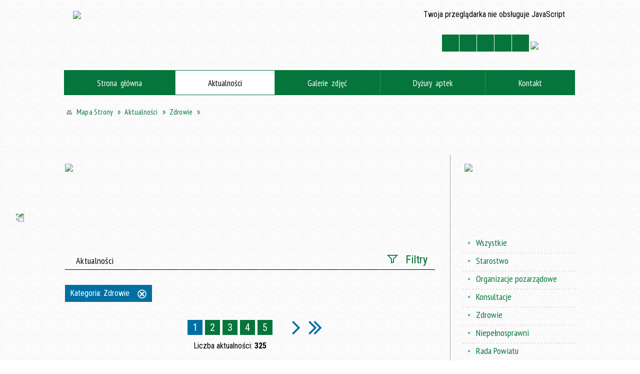

--- FILE ---
content_type: text/html; charset=utf-8
request_url: http://www.powiat.olecko.pl/aktualnosci-27-zdrowie.html
body_size: 16709
content:
<!DOCTYPE html>
<html lang="pl"  itemscope="itemscope" itemtype="http://schema.org/WebPage" xmlns="http://www.w3.org/1999/xhtml">
    <head>
        <!-- METAS - - - - - - - - - - - - - - - - - - - - - - - - - - - - - -->
        <title itemprop="name">Aktualności - Starostwo Powiatowe w Olecku, aktualności, historia, turystyka, oświata, kultura, Olecko, Margrabowa, Treuburg, Mazury</title>
<meta http-equiv="Content-Type" content="text/html; charset=utf-8">
	<meta name="title" content="Aktualności - Starostwo Powiatowe w Olecku, aktualności, historia, turystyka, oświata, kultura, Olecko, Margrabowa, Treuburg, Mazury">
	<meta name="description" content="Strony www Starostwa Powiatowego w Olecku: informacje, ogłoszenia, adresy, historia, turystyka, oświata, zdrowie">
	<meta name="keywords" content="Warmia Mazury Olecko olecki oleckie Margrabowa Marggrabowa Treuburg Ełk Gołdap geografia przyroda bociany jeziora jezioro las lasy rekreacja turystyka wczasy wakacje wypoczynek atrakcje">
	<meta name="author" content="CONCEPT Intermedia www.sam3.pl">
	<meta name="robots" content="index, follow">
        <meta name="viewport" content="width=device-width" >        
        
        <!-- EXTERNALS - - - - - - - - - - - - - - - - - - - - - - - - - - - -->		
        <link rel="shortcut icon" href="/themes/skin_01/images/favicon.ico" >
        <link rel="alternate" type="application/rss+xml"  title="RSS 2.0" href="http://www.powiat.olecko.pl/aktualnosci.xml">
		
		

		
        	<link rel="stylesheet" type="text/css" media="all" href="/themes/skin_01/css/common.css">
	<link rel="stylesheet" type="text/css" media="all" href="/css/concept.gallery.css">
	<link rel="stylesheet" type="text/css" media="all" href="/css/_global.css">
	<link rel="stylesheet" type="text/css" media="screen" href="/wcag_video_player/ableplayer.min.css">
	<link rel="stylesheet" type="text/css" media="all" href="/css/icons_library.css">
	<link rel="stylesheet" type="text/css" media="screen" href="/css/jquery-ui-1.13.2/jquery-ui.min.css">
	<link rel="stylesheet" type="text/css" media="screen" href="/js/fancyBox/jquery.fancybox.css">
	<link rel="stylesheet" type="text/css" media="print" href="/css/print_strona.css">
	<link rel="stylesheet" type="text/css" media="all" href="/themes/skin_01/css/responsive.css">
	<link rel="stylesheet" type="text/css" media="all" href="/themes/skin_01/css/_multisite.css">
	<link rel="stylesheet" type="text/css" media="all" href="/css/concept-carousel.css">

        <!-- JAVASCRIPTS - - - - - - - - - - - - - - - - - - - - - - - - - - -->
                
                
        <script src="/js/jquery/jquery-3.5.0.min.js"></script>
                
        <script src="/js/jquery/jquery-ui-1.13.2.min.js"></script>
        <script src="/js/hammer.min.js"></script>
	<script src="/js/whcookies.min.js" ></script>
        <script src="/js/jquery/jquery.ui.datepicker.min.js"></script> 
        <script src="/js/jquery/jquery-ui-timepicker-addon.min.js"></script> 
        
        <script>
//<![CDATA[
document.write("<style>.zajawka { visibility: hidden; }</style>");
//]]>
</script>
        <!-- cdn for modernizr, if you haven't included it already -->
        <!-- script src="http://cdn.jsdelivr.net/webshim/1.12.4/extras/modernizr-custom.js"></script -->
        <!-- polyfiller file to detect and load polyfills -->
        <!-- script src="http://cdn.jsdelivr.net/webshim/1.12.4/polyfiller.js"></script -->

                <script>
        function get_upload_image_size(dimension)
        {
        if($dimension == 'x')
        return 204;
        else
        return 127;
        }
        </script>
        
        <script src="/js/../themes/skin_01/js/multisite.js"></script>
<script src="/js/menu.min.js"></script>
<script src="/js/functions.js"></script>
<script src="/js/jquery/concept-rotator.js"></script>
<script src="/js/jquery/jquery.easing.1.3.js"></script>
<script src="/js/gsap/TweenMax.min.js"></script>
<script src="/js/gsap/plugins/ScrollToPlugin.min.js"></script>
<script src="/js/gsap/plugins/CSSPlugin.min.js"></script>
<script src="/js/gsap/easing/EasePack.min.js"></script>
<script src="/js/concept.gallery.js?ver=3.0"></script>
<script src="/js/akceslab-ytplayer.js"></script>
<script src="/wcag_video_player/ableplayer.min.js"></script>
<script src="/wcag_video_player/thirdparty/js.cookie.js"></script>
<script src="/js/concept_carousel_v1_0.js"></script>
		
        <meta name=”deklaracja-dostępności” content=”/deklaracja_dostepnosci.html”>
    </head>
        <body class="module-aktualnosci action-pager">
       
                <div class="page_title" style="display: none">
            Starostwo Powiatowe w Olecku - aktualności, oświata, kultura, turystyka - www.powiat.olecko.pl
<br><span class="data">Wygenerowano:&nbsp;30-01-2026</span>        </div>
        
        <h1 hidden>Starostwo Powiatowe w Olecku - aktualności, oświata, kultura, turystyka - www.powiat.olecko.pl
</h1>

        <div id="page_content">       
            <div id="overlay" onclick="clear_other_mobile_active_elements();toggle_body_overflow();"></div>
            <div id="page_container">                <table role="presentation" id="table_1" class="sekcja-paneli" style="width: 100%;">
<tbody>	<tr>
		<td id="PAN_HEAD" class="panel">
			<div>
<div class="wcag_links">
	<div class="links">
		<div class="hidden">
			<a href="#content" data-offset="-300" class="scroll_to">Przejdź do treści</a>
		</div>
		
		<div class="hidden"><div tabindex="0" onclick="jQuery('body').scrollTo('*[id^=\'search_comn_\']'); jQuery('*[id^=\'search_comn_\']').val('').focus();">Przejdź do Wyszukiwarki</div></div>
		<div class="hidden"><a class="mapa_strony" tabindex="0" href="/mapa_strony.html">Przejdź do mapy strony</a></div>
		<div class="hidden"><div tabindex="0" onclick="jQuery('body').scrollTo('*[id^=\'mainMenu_\']'); jQuery(':focusable', jQuery('*[id^=\'mainMenu_\']'))[0].focus();">Przejdź do Menu</div></div>
	</div>
</div>

<script>
	jQuery('.scroll_to').css('cursor' , 'pointer').click(function () {
	var target = jQuery(this).attr('href');
	jQuery('html, body').animate({
	scrollTop: jQuery(target).offset().top -140
	}, 1000);
	});
</script>



        
	

    <div class="miejsce-banerowe facebook_lewa_strona " >
        <div class="pole-banerowe noprint" style="flex-grow: 1; " >
<a href="https://www.facebook.com/StarostwoPowiatoweWOlecku" target="_blank"><img src="/uploads/pub/img_files/img_73/facebook.png" width="48" height="155" alt="Facebook - Starostwo Powiatowe w Olecku - kliknięcie spowoduje otwarcie nowego okna" loading="lazy" title="Link do konta na Facebooku" onclick="jQuery.ajax({
	type:'POST',
	url:'/banery/click/id/73.html',
	dataType:'html'})"><span class="baner_title" style="display:none;">Facebook - Starostwo Powiatowe w Olecku</span></a></div>
        </div>




    <div class="miejsce-banerowe logo_w_naglowku " >
        <div class="pole-banerowe noprint" style="flex-grow: 1; " >
<a href="/" target="_self"><img src="/uploads/pub/img_files/img_2/logo.png" width="380" height="100" alt="Herb Powiatu Oleckiego. Na jednopolowej hiszpańskiej tarczy herbowej w polu srebrnym głowa orła czarnego z dziobem złotym i takąż koroną na szyi, pomiędzy dwoma konarami lipy zielonej, z których każdy ma cztery liście. Napis: Starostwo Powiatowe w Olecku." loading="lazy" title="" onclick="jQuery.ajax({
	type:'POST',
	url:'/banery/click/id/2.html',
	dataType:'html'})"><span class="baner_title" style="display:none;">Herb Powiatu Oleckiego. Na jednopolowej hiszpańskiej tarczy herbowej w polu srebrnym głowa orła czarnego z dziobem złotym i takąż koroną na szyi, pomiędzy dwoma konarami lipy zielonej, z których każdy ma cztery liście. Napis: Starostwo Powiatowe w Olecku.</span></a></div>
<div class="noprint pole-banerowe">
<script>
    (function(d){
      var s = d.createElement("script");
      /* uncomment the following line to override default position*/
      /* s.setAttribute("data-position", 3);*/
      /* uncomment the following line to override default size (values: small, large)*/
      /* s.setAttribute("data-size", "small");*/
      /* uncomment the following line to override default language (e.g., fr, de, es, he, nl, etc.)*/
      /* s.setAttribute("data-language", "language");*/
      /* uncomment the following line to override color set via widget (e.g., #053f67)*/
       s.setAttribute("data-color", "#05753B");
      /* uncomment the following line to override type set via widget (1=person, 2=chair, 3=eye, 4=text)*/
      /* s.setAttribute("data-type", "1");*/
      /* s.setAttribute("data-statement_text:", "Our Accessibility Statement");*/
      /* s.setAttribute("data-statement_url", "http://www.example.com/accessibility")";*/
      /* uncomment the following line to override support on mobile devices*/
      /* s.setAttribute("data-mobile", true);*/
      /* uncomment the following line to set custom trigger action for accessibility menu*/
      /* s.setAttribute("data-trigger", "triggerId")*/
      s.setAttribute("data-account", "MsFIrZrGxc");
      s.setAttribute("src", "https://cdn.userway.org/widget.js");
      (d.body || d.head).appendChild(s);
    })(document)
    </script>
    <noscript>Please ensure Javascript is enabled for purposes of <a href="https://userway.org">website accessibility</a></noscript>
  
</div>
        </div>


<section class="component wyszukiwarka-wrapper " >

            <header class="belka hidden-wcag">
            <h2 class="title"><span>Wyszukiwarka</span></h2>
        </header>
    
    <div class="comn-wyszukiwarka" role="search">
        
        
        <div id="search_box_comn_srch_558806acbd4f24e5e1002f3f9f0b86b1">
            <span class="warning show-delayed">Twoja przeglądarka nie obsługuje JavaScript</span>
        </div>

        <div class="cl"></div>
    </div>

    <script>
//<![CDATA[
jQuery.ajax({
	type:'POST',
	url:'/Common/getSearchAllForm/disp/none/hash_id/comn_srch_558806acbd4f24e5e1002f3f9f0b86b1.html',
	dataType:'html',
	success:function(data, textStatus){jQuery('#search_box_comn_srch_558806acbd4f24e5e1002f3f9f0b86b1').html(data);},
	complete:function(XMLHttpRequest, textStatus){wcagstinks(jQuery("#adv_form")); updateAdvSearchWidth(); jQuery("#adv_form");}})
//]]>
</script>
</section>
<div class="noprint pole-banerowe">
<div class="topMenu_infobar">
  <div class="links">     
    
    <a href="/" class="home">Strona Główna</a>
    
    <a href="/mapa_strony.html" class="mapa_strony">Mapa Strony</a>
    
    <a href="/strona-30-kontakt.html" class="poczta">Kontakt</a>    
    			
    <a href="/aktualnosci.xml" class="rss">RSS</a>
    
    <div class="cl" style="float: none; height: 0;"></div>
    
  </div>
</div>
</div>
<script>
    function toggleGlobalPause()
    {
        globalPause = !globalPause;
        jQuery("#hyperss .slide-image").toggleClass("stopped");
        jQuery(".stop-anim").toggleClass("play");

        var x = jQuery(".stop-anim").text();

        if (x == 'Wznów animacje') {
            jQuery(".stop-anim").text("Zatrzymaj animacje");
            jQuery(".stop-anim").attr("title", "Zatrzymaj animacje");
        } else {
            jQuery(".stop-anim").text("Wznów animacje");
            jQuery(".stop-anim").attr("title", "Wznów animacje");
        }
    }
</script>	

<div class="accesible" >
   <div class="stop-anim" title="Zatrzymaj animacje" tabindex="0" onclick="toggleGlobalPause();">Zatrzymaj animacje</div>
        <div class="wheelchair" title="Informacje o dostępności" onclick="location = ('http://www.powiat.olecko.pl/strona-6-informacje_o_dostepnosci.html');"></div>
    <div class="deklaracja_dostep" title="Deklaracja dostępności" onclick="location = ('http://www.powiat.olecko.pl/deklaracja_dostepnosci.html');"></div>
    <div class="deaf" title="Informacje dla niesłyszących" onclick="location = ('http://www.powiat.olecko.pl/strona-7-informacje_dla_nieslyszacych.html');"></div>
    <div class="contrast" title="Informacje o kontraście" onclick="location = ('http://www.powiat.olecko.pl/strona-8-informacja_o_kontrascie.html');"></div>
    </div>



    <div class="miejsce-banerowe bip_w_naglowku " >
        <div class="pole-banerowe noprint" style="flex-grow: 1; " >
<a href="http://bip.powiat.olecko.pl/" target="_blank"><img src="/uploads/pub/img_files/img_36/26ee75a7060ce3aea757f192f6915591a6bad49f.png" width="70" height="36" alt="BIP w nagłówku - kliknięcie spowoduje otwarcie nowego okna" loading="lazy" title="" onclick="jQuery.ajax({
	type:'POST',
	url:'/banery/click/id/36.html',
	dataType:'html'})"><span class="baner_title" style="display:none;">BIP w nagłówku</span></a></div>
        </div>


<div class="cl"></div>
<nav class="glowneMenu" data-component-name="comn_mainmenu" id="mainMenu_1efa527b73d02d1dec88907222c6f8c6-wrapper" aria-labelledby="mainMenu_1efa527b73d02d1dec88907222c6f8c6-label">   
    <h2 id="mainMenu_1efa527b73d02d1dec88907222c6f8c6-label" class="hidden-wcag">Menu główne 1</h2>
    <div class="okazja_top2"></div>
    <div class="okazja_top3"></div>
    		
				
        <ul class="mainMenu " id="comn_1efa527b73d02d1dec88907222c6f8c6">
         <li class="block block_nr_1" id="comn_1efa527b73d02d1dec88907222c6f8c6_pos_1" data-color="#05753B">
<a target="_self" class="menu-level-1 no-submenu" style="color:#fff; border-color:#05753B; background: #05753B;" href="/"><span class="menu_select_left" style="background:#05753B;"></span><span class="menu_select_right" style="background:#05753B;"></span><span class="menu_select_bottom" style="background:#05753B;"></span><span style="background:#05753B;" class="tytul_menu">Strona główna</span></a>
</li> <li class="block block_nr_2" id="comn_1efa527b73d02d1dec88907222c6f8c6_pos_2" data-color="#05753B">
<a target="_self" class="menu-level-1 no-submenu" style="color:#fff; border-color:#05753B; background: #05753B;" href="/aktualnosci-lista.html"><span class="menu_select_left" style="background:#05753B;"></span><span class="menu_select_right" style="background:#05753B;"></span><span class="menu_select_bottom" style="background:#05753B;"></span><span style="background:#05753B;" class="tytul_menu">Aktualności</span></a>
</li> <li class="block block_nr_3" id="comn_1efa527b73d02d1dec88907222c6f8c6_pos_3" data-color="#05753B">
<a target="_self" class="menu-level-1 no-submenu" style="color:#fff; border-color:#05753B; background: #05753B;" href="/galerie.html"><span class="menu_select_left" style="background:#05753B;"></span><span class="menu_select_right" style="background:#05753B;"></span><span class="menu_select_bottom" style="background:#05753B;"></span><span style="background:#05753B;" class="tytul_menu">Galerie zdjęć</span></a>
</li> <li class="block block_nr_4" id="comn_1efa527b73d02d1dec88907222c6f8c6_pos_4" data-color="#05753B">
<a target="_self" class="menu-level-1 no-submenu" style="color:#fff; border-color:#05753B; background: #05753B;" href="/strona-154-apteki.html"><span class="menu_select_left" style="background:#05753B;"></span><span class="menu_select_right" style="background:#05753B;"></span><span class="menu_select_bottom" style="background:#05753B;"></span><span style="background:#05753B;" class="tytul_menu">Dyżury aptek
</span></a>
</li> <li class="block block_nr_5" id="comn_1efa527b73d02d1dec88907222c6f8c6_pos_5" data-color="#05753B">
<a target="_self" class="menu-level-1 no-submenu" style="color:#fff; border-color:#05753B; background: #05753B;" href="/strona-30-kontakt.html"><span class="menu_select_left" style="background:#05753B;"></span><span class="menu_select_right" style="background:#05753B;"></span><span class="menu_select_bottom" style="background:#05753B;"></span><span style="background:#05753B;" class="tytul_menu">Kontakt</span></a>
</li>        </ul>
		
		                <script>
//<![CDATA[
                var candidate = document.getElementById('comn_1efa527b73d02d1dec88907222c6f8c6_pos_2');
                candidate.className += ' sel';
        
//]]>
</script>                <script>
//<![CDATA[
window.onscroll = function() { menuDocking("comn_1efa527b73d02d1dec88907222c6f8c6");}; 
//]]>
</script><script>
//<![CDATA[
window.onresize = function() { menuDocking("comn_1efa527b73d02d1dec88907222c6f8c6");}; 
//]]>
</script> 		
    </nav>
<div class="cl"></div><nav class="navigator" id="breadcrumbs" aria-labelledby="breadcrumbs-label">
    <h2 id="breadcrumbs-label" class="hidden-wcag">Breadcrumbs</h2>
    
    <ul itemscope itemtype="http://schema.org/BreadcrumbList">
        
    <li itemprop="itemListElement" itemscope itemtype="http://schema.org/ListItem"><a class="navigator_home" property="item" typeof="WebPage" itemprop="item" itemtype="https://schema.org/Thing" itemscope="itemscope" id="nav-pos-mapa_strony" href="/mapa_strony.html"><span itemprop="name">Mapa Strony</span></a><meta itemprop="position" content="1"></li><li itemprop="itemListElement" itemscope itemtype="http://schema.org/ListItem"><a property="item" typeof="WebPage" itemprop="item" itemtype="https://schema.org/Thing" itemscope="itemscope" id="nav-pos-aktualnosci" href="/aktualnosci-lista-reset.html"><span itemprop="name">Aktualności</span></a><meta itemprop="position" content="2"></li><li itemprop="itemListElement" itemscope itemtype="http://schema.org/ListItem"><a property="item" typeof="WebPage" itemprop="item" itemtype="https://schema.org/Thing" itemscope="itemscope" id="nav-pos-zdrowie" href="/aktualnosci-27-zdrowie.html"><span itemprop="name">Zdrowie</span></a><meta itemprop="position" content="3"></li>        
    </ul>

</nav>
<script src="/js/infobar/infobar.min.js"></script>        
        <script>
            //<![CDATA[
            function InfobarStop()
            {
                iobj = document.getElementById("infobar_static");
                iobj.style.display = 'none';
                document.cookie = 'infobar' + '=' + escape(true) + (0 ? '; expires=' + new Date(+new Date() + 0 * 864e5).toGMTString() : '') + '; path=/'
            }
            //]]>
        </script>
        <h2 class="hidden-wcag">Informacje w sliderze</h2>
        <div id="infobar_static" class="scroll" style="position: relative; margin-top: 8px; height: 21px; border: 1px solid #FFFFFF; background-color: #FFFFFF">
            <div id="infobar_div" class="infobar"></div>
            <div class="infobar_close" title="Ukryj infobar" onclick="InfobarStop();"></div>
        </div>
        <script>
            var options = new Object();
            options.speed = 2;             options.displayMode = 'scroll';             options.fadeTimer = '3000';            
            options.newsPictureURL = 'http://www.powiat.olecko.pl/uploads/infobar/sg1jkx8gtainfobar.png';             options.fontName = 'inherit';            options.fontSize = '100%';             options.fontColor = '#05753b';             options.fontBold = false;             options.fontItalics = false;             options.fontUnderline = false;             options.fontHoverColor = '#FF0000';             options.fontHoverItalics = false;             options.fontHoverUnderline = true;             options.backgroundTopColor = '#FFFFFF';             options.backgroundBottomColor = '#FFFFFF';             options.fontHoverBackgroundTopColor = 'transparent';             options.fontHoverBackgroundBottomColor = 'transparent';             options.newsSpace = 10;             options.hoverSpeed = 150; 
            var titles = 'Transmisja z obrad sesji Rady Powiatu w Olecku;Szukasz pomocy prawnej, porady obywatelskiej lub mediacji?;Lista jednostek nieodpłatnego poradnictwa;Loty z Lotniska Olsztyn – Mazury;Ośrodek Środowiskowej Opieki Psychologicznej i Psychoterapeutycznej dla Dzieci i Młodzieży;Koordynator ds. dostępności;Strategia Rozwoju Powiatu Oleckiego 2016-2025;Inicjatywa Obywatel';             var links = 'https://www.powiat.olecko.pl/strona-208-transmisja_z_obrad_sesji_rady_powiatu.html;https://www.powiat.olecko.pl/aktualnosc-2195-szukasz_pomocy_prawnej_porady.html;https://www.powiat.olecko.pl/aktualnosc-2090-znasz_jednostki_nieodplatnego.html;https://www.powiat.olecko.pl/aktualnosc-1473-loty_z_lotniska_olsztyn_mazury.html;https://www.powiat.olecko.pl/aktualnosc-1625-pomoc_psychologiczna_i.html;https://www.powiat.olecko.pl/aktualnosc-1114-koordynator_ds_dostepnosci.html;http://powiat.olecko.pl/strona-162-strategia_rozwoju_powiatu.html;https://obywatel.gov.pl/';             jQuery(window).on("load", function () {
                infobar(jQuery('#infobar_div'), titles, links, options);
            });
        </script>
    

    <div class="miejsce-banerowe baner_pod_navigatorem puste" >
                </div>


			</div>
		</td>
	</tr>
</tbody></table>
<table role="presentation" id="table_2" class="sekcja-paneli" style="width: 100%;">
<tbody>	<tr>
		<td id="PAN_1" class="panel">
			<div>


    <div class="miejsce-banerowe baner_w_centralnym_panelu_na_gorze " >
        <div class="pole-banerowe noprint" style="flex-grow: 1; " >
<a href="/strona-3357-cyfrowy_powiat.html" target="_self"><img src="/uploads/pub/img_files/img_50/projet_powiat_CPPC_756.jpg" width="756" height="156" alt="Grant: Cyfrowy Powiat. " loading="lazy" title="Logotypy projektu z funduszy unijnych. Grant: Cyfrowy Powiat. " onclick="jQuery.ajax({
	type:'POST',
	url:'/banery/click/id/50.html',
	dataType:'html'})"><span class="baner_title" style="display:none;">Grant: Cyfrowy Powiat. </span></a></div>
        </div>


				<div id='content'><div class="messages">
            
    
    
    </div>
<section class="component">
    <header class="belka">
        <h2 class="title">
			<span>
				Aktualności			</span>
        </h2>
    </header>
    <div class="common-filters noprint "><h3 class="but-filtry" title="Kliknij, aby ustawić filtrowanie listy" tabindex="0">Filtry</h3>
        <form method="post" id="news_pager_view_filters_form" action="/aktualnosci-lista.html"><input type="hidden" name="news_pager_view_filters[created_at]" id="news_pager_view_filters_created_at" ><input type="hidden" name="news_pager_view_filters[updated_at]" id="news_pager_view_filters_updated_at" ><input type="hidden" name="news_pager_view_filters[newsletter]" id="news_pager_view_filters_newsletter" ><input type="hidden" name="news_pager_view_filters[komentarz]" id="news_pager_view_filters_komentarz" ><input type="hidden" name="news_pager_view_filters[uzytkownik_id]" id="news_pager_view_filters_uzytkownik_id" ><input type="hidden" name="news_pager_view_filters[status]" id="news_pager_view_filters_status" ><input type="hidden" name="news_pager_view_filters[grafika_zajawki]" id="news_pager_view_filters_grafika_zajawki" ><input type="hidden" name="news_pager_view_filters[prefix_grafiki_zajawki]" id="news_pager_view_filters_prefix_grafiki_zajawki" ><input type="hidden" name="news_pager_view_filters[meta_kluczowe]" id="news_pager_view_filters_meta_kluczowe" ><input type="hidden" name="news_pager_view_filters[meta_tytul]" id="news_pager_view_filters_meta_tytul" ><input type="hidden" name="news_pager_view_filters[meta_description]" id="news_pager_view_filters_meta_description" ><input type="hidden" name="news_pager_view_filters[publikacja_do]" id="news_pager_view_filters_publikacja_do" ><input type="hidden" name="news_pager_view_filters[menu]" id="news_pager_view_filters_menu" ><input type="hidden" name="news_pager_view_filters[ukryta]" id="news_pager_view_filters_ukryta" ><input type="hidden" name="news_pager_view_filters[promowana]" id="news_pager_view_filters_promowana" ><input type="hidden" name="news_pager_view_filters[promowana_kolejnosc]" id="news_pager_view_filters_promowana_kolejnosc" ><input type="hidden" name="news_pager_view_filters[pokazuj_zajawke]" id="news_pager_view_filters_pokazuj_zajawke" ><input type="hidden" name="news_pager_view_filters[dostep_zewnetrzny]" id="news_pager_view_filters_dostep_zewnetrzny" ><input type="hidden" name="news_pager_view_filters[przekierowanie]" id="news_pager_view_filters_przekierowanie" ><input type="hidden" name="news_pager_view_filters[uwagi]" id="news_pager_view_filters_uwagi" ><input type="hidden" name="news_pager_view_filters[opis_zmian]" id="news_pager_view_filters_opis_zmian" ><input type="hidden" name="news_pager_view_filters[link_target]" id="news_pager_view_filters_link_target" ><input type="hidden" name="news_pager_view_filters[link_bezposredni]" id="news_pager_view_filters_link_bezposredni" ><input type="hidden" name="news_pager_view_filters[zatwierdzona]" id="news_pager_view_filters_zatwierdzona" ><input type="hidden" name="news_pager_view_filters[sms_wyslana]" id="news_pager_view_filters_sms_wyslana" ><input type="hidden" name="news_pager_view_filters[ilosc_odwiedzin]" id="news_pager_view_filters_ilosc_odwiedzin" ><input type="hidden" name="news_pager_view_filters[aktualnosc_multimedia_map_pub_list]" id="news_pager_view_filters_aktualnosc_multimedia_map_pub_list" ><input type="hidden" name="news_pager_view_filters[_csrf_token]" value="9badc2acb61ea71374af9715762589ad" id="news_pager_view_filters__csrf_token" ><div class="filter fraza"><label for="news_pager_view_filters_fraza">Szukana fraza</label><div class="field"><input type="text" id="news_pager_view_filters_fraza" name="news_pager_view_filters[fraza][text]" value="" > </div></div><div class="filter publikacja_od"><label for="news_pager_view_filters_publikacja_od_from">Data publikacji</label><div class="field"><span class="hidden-wcag">Data Publikacji od</span><input type="date" name="news_pager_view_filters[publikacja_od][from]" id="news_pager_view_filters_publikacja_od_from" ><span class="range-separator" aria-hidden="true">—</span><span class="hidden-wcag">Data Publikacji do</span><label class="hidden-wcag" for="news_pager_view_filters_publikacja_od_to">Data</label><input type="date" name="news_pager_view_filters[publikacja_od][to]" id="news_pager_view_filters_publikacja_od_to" > </div></div><div class="filter kategoria"><label for="news_pager_view_filters_kategoria">Kategoria</label><div class="field"><select name="news_pager_view_filters[kategoria]" id="news_pager_view_filters_kategoria">
<option value="" label="wybierz"></option>
<option value="18" title="Starostwo" label="Starostwo">Starostwo</option>
<option value="25" title="Organizacje pozarządowe" label="Organizacje pozarządowe">Organizacje pozarządowe</option>
<option value="14" title="Konsultacje" label="Konsultacje">Konsultacje</option>
<option value="27" title="Zdrowie" selected="selected" label="Zdrowie">Zdrowie</option>
<option value="26" title="Niepełnosprawni" label="Niepełnosprawni">Niepełnosprawni</option>
<option value="115" title="Rada Powiatu" label="Rada Powiatu">Rada Powiatu</option>
<option value="23" title="Projekty" label="Projekty">Projekty</option>
<option value="125" title="Ostrzeżenia meteorologiczne" label="Ostrzeżenia meteorologiczne">Ostrzeżenia meteorologiczne</option>
<option value="123" title="Edukacja" label="Edukacja">Edukacja</option>
</select></div></div><input class="button cancel" onclick="this.form.reset(); clearFilter(); return false;" type="button" value="Wyczyść filtry"><input type="submit" name="commit" value="Filtruj" class="button filter"><div class="clr"></div></form></div><h2 class="hidden-wcag">Wybrano Filtr:</h2><ul class="active-filters"><li>Kategoria: <span>Zdrowie</span><a class="clear-filter" title="Kliknij, aby usunąć ten filtr" href="#" onclick="clearFilter(&quot;kategoria&quot;); return false;">Usuń ten filtr</a></li></ul>
    <script>
        function clearFilter(filter_name)
        {
            var form_name_prefix = "news_pager_view_filters";
            if (filter_name)
            {
                form_name_prefix += '_' + filter_name + '';
            }

            var list = jQuery('*[id^="' + form_name_prefix + '"]');
            jQuery.each(list, function (index, value)
            {
                if (jQuery(value).attr('name') == form_name_prefix + '[_csrf_token]')
                {
                    console.log(jQuery(value).attr('name') + ' / ' + form_name_prefix + '[_csrf_token]');
                }
                else
                {
                    switch (jQuery(value).prop('nodeName'))
                    {
                        case 'INPUT':
                            jQuery(value).attr('value', '');
                            break;

                        case 'SELECT':
                            jQuery(value).prop('selectedIndex', 0);
                            break;

                        default:
                            console.log(jQuery(value).prop('nodeName'));
                            console.log(value);
                    }
                }

                jQuery('form#news_pager_view_filters_form').submit();
            });
        }
    </script>

<script>
    var $filtry = jQuery('.common-filters');
    var $filtryButton = jQuery('.but-filtry');
    var filterActive = false;
    var filtryActiveOnMouseDown = false;

    $filtryButton.on('click', function ()
    {
        if (filterActive)
        {
            $filtry.removeClass('active');
            filterActive = false;
        }
        else
        {
            $filtry.addClass('active');
            filterActive = true;
        }
    });

    jQuery('*', $filtry).on('focusin', function ()
    {
        if (!filterActive)
        {
            $filtryButton.trigger('click');
            jQuery('body').toggleClass('keyboard-navigated', true);            
            $filtryButton[0].focus({ focusVisible: true }); 
        }
    });
</script><div class="page_bar"><table role="presentation"><tr><td class="prev"></td><td class="num_pages"><strong>1</strong> <a title="Strona 2" href="/aktualnosci-lista-strona-2.html">2</a> <a title="Strona 3" href="/aktualnosci-lista-strona-3.html">3</a> <a title="Strona 4" href="/aktualnosci-lista-strona-4.html">4</a> <a title="Strona 5" href="/aktualnosci-lista-strona-5.html">5</a><span class="items_counter">Liczba aktualności: <strong>325</strong></span></td> <td class="next"><div class="next"><a title="następna strona: 2 z 55" href="/aktualnosci-lista-strona-2.html"><span>następna strona</span></a></div><div class="full_next"><a title="ostatnia strona" href="/aktualnosci-lista-strona-55.html"><span>ostatnia strona</span></a></div></td></tr></table></div><ul class="zaj-list switcher view_list size-thumb  columns-1">	<li class="zaj-wrapper" ><div class="zajawka news_zaj "><a target="_self" href="/aktualnosc-3075-samorzady_apeluja_o_pilne_dzialania.html"><span class="box-left" style="width: 204px;">
    <img alt="" loading="lazy" width="204" height="127" src="/uploads/pub/news/news_3075/zajawki/thumb_0530d76602d0700c282928f840874b86ff01f66f.jpg">
</span>

<span class="box-right">
     
  <span class="title">    
    <span class="etykieta_zajawka">      
    	<span class="label" style="background: #05753B; border-color: #05753B;" title=""></span>      
    </span>    
    Samorządy apelują o pilne działania naprawcze w systemie ochrony zdrowia    
  </span>
  
  <span class="info">
    <span class="info"><strong aria-hidden="true" class="date" title="Data publikacji">26-01-2026</strong><strong class="hidden-wcag" >Data publikacji, 26-01-2026</strong><span class="info_seperator" aria-hidden="true">,</span> <strong aria-hidden="true" class="views" title="Liczba wyświetleń">120</strong><strong class="hidden-wcag" >Ilość wyświetleń, 120</strong></span>
  </span>
  
  <span class="tresc">
    Samorządy apelują o pilne działania naprawcze w systemie ochrony zdrowia Związek Powiatów Polskich zwraca uwagę na pogarszającą się sytuację w systemie ochrony zdrowia oraz jej coraz poważniejsze konsekwencje dla funkcjonowania szpitali.
  </span>
  <span class="link">
    czytaj całość »
  </span>
  
  <span class="cl" style="display:block;"></span>
  
  <span class="zajawka_click">
    kliknij, aby przejść do dalszej części informacji
  </span>

</span>
</a></div>	</li>	<li class="zaj-wrapper" ><div class="zajawka news_zaj "><a target="_self" href="/aktualnosc-3065-przyjdz_na_mammografie_zbadaj_sie.html"><span class="box-left" style="width: 204px;">
    <img alt="" loading="lazy" width="204" height="127" src="/uploads/pub/news/news_3065/zajawki/thumb_4ab2f93b02390c727d93cf9f29ef346406e28463.jpg">
</span>

<span class="box-right">
     
  <span class="title">    
    <span class="etykieta_zajawka">      
    	<span class="label" style="background: #05753B; border-color: #05753B;" title=""></span>      
    </span>    
    Przyjdź na mammografię – zbadaj się    
  </span>
  
  <span class="info">
    <span class="info"><strong aria-hidden="true" class="date" title="Data publikacji">19-01-2026</strong><strong class="hidden-wcag" >Data publikacji, 19-01-2026</strong><span class="info_seperator" aria-hidden="true">,</span> <strong aria-hidden="true" class="views" title="Liczba wyświetleń">137</strong><strong class="hidden-wcag" >Ilość wyświetleń, 137</strong></span>
  </span>
  
  <span class="tresc">
    Jesteś kobietą? Masz 45-74 lat? Zgłoś się na mammografię. Jest ona bezpłatna. Finansuje ją Narodowy Fundusz Zdrowia z Programu Profilaktyki Raka Piersi.
  </span>
  <span class="link">
    czytaj całość »
  </span>
  
  <span class="cl" style="display:block;"></span>
  
  <span class="zajawka_click">
    kliknij, aby przejść do dalszej części informacji
  </span>

</span>
</a></div>	</li>	<li class="zaj-wrapper" ><div class="zajawka news_zaj "><a target="_self" href="/aktualnosc-2839-gdzie_szukac_wsparcia_dzieciom_i.html"><span class="box-left" style="width: 204px;">
    <img alt="Herb urzędu: głowa orła z koroną na szyi między konarami lipy. Tekst. Pomoc dzieciom i młodzieży w trudnościach emocjonalnych i kryzysie zdrowia psychicznego. W tle w gabinecie kobieta z dziewczyną i dziewczyna na podłodze z zakrytą twarzą." loading="lazy" width="204" height="127" src="/uploads/pub/news/news_2839/zajawki/thumb_a9fd9b69bba1443b23a11c830b3d0ed36bc09042.jpg">
</span>

<span class="box-right">
     
  <span class="title">    
    <span class="etykieta_zajawka">      
    	<span class="label" style="background: #05753B; border-color: #05753B;" title=""></span>      
    </span>    
    Gdzie szukać wsparcia dzieciom i młodzieży?    
  </span>
  
  <span class="info">
    <span class="info"><strong aria-hidden="true" class="date" title="Data publikacji">05-08-2025</strong><strong class="hidden-wcag" >Data publikacji, 05-08-2025</strong><span class="info_seperator" aria-hidden="true">,</span> <strong aria-hidden="true" class="views" title="Liczba wyświetleń">603</strong><strong class="hidden-wcag" >Ilość wyświetleń, 603</strong></span>
  </span>
  
  <span class="tresc">
    Rodzicu, martwisz się o swoje dziecko? A może Twoje dziecko samo zgłasza problemy? Szukanie pomocy to pierwszy i ważny krok. Dzieci i młodzież mają prawo czuć i mają prawo prosić o pomoc. Zadbajcie o siebie. Zacznijcie od rozmowy.
  </span>
  <span class="link">
    czytaj całość »
  </span>
  
  <span class="cl" style="display:block;"></span>
  
  <span class="zajawka_click">
    kliknij, aby przejść do dalszej części informacji
  </span>

</span>
</a></div>	</li>	<li class="zaj-wrapper" ><div class="zajawka news_zaj "><a target="_self" href="/aktualnosc-2812-bezplatne_badania_w_kierunku_cukrzycy.html"><span class="box-left" style="width: 204px;">
    <img alt="Tekst. Program profilaktyki cukrzycy typu 2 dla mieszkańców gminy Olecko w wieku 40–65 lat na lata 2024–2026. Zapraszamy mieszkańców gminy Olecko na bezpłatne badania w kierunku wykrywania cukrzycy typu 2! Herb urzędu i wstążka z kroplą krwi." loading="lazy" width="204" height="127" src="/uploads/pub/news/news_2812/zajawki/thumb_72c336be2fcf246254413acb182c2b63c1a374bf.jpg">
</span>

<span class="box-right">
     
  <span class="title">    
    <span class="etykieta_zajawka">      
    	<span class="label" style="background: #05753B; border-color: #05753B;" title=""></span>      
    </span>    
    Bezpłatne badania w kierunku cukrzycy typu 2    
  </span>
  
  <span class="info">
    <span class="info"><strong aria-hidden="true" class="date" title="Data publikacji">07-07-2025</strong><strong class="hidden-wcag" >Data publikacji, 07-07-2025</strong><span class="info_seperator" aria-hidden="true">,</span> <strong aria-hidden="true" class="views" title="Liczba wyświetleń">616</strong><strong class="hidden-wcag" >Ilość wyświetleń, 616</strong></span>
  </span>
  
  <span class="tresc">
    Jesteś mieszkanką/ mieszkańcem gminy Olecko? Masz 40–65 lat? Skorzystaj z bezpłatnego badania w kierunku cukrzycy typu 2 z programu profilaktyki cukrzycy typu 2 na lata 2024–2026.
  </span>
  <span class="link">
    czytaj całość »
  </span>
  
  <span class="cl" style="display:block;"></span>
  
  <span class="zajawka_click">
    kliknij, aby przejść do dalszej części informacji
  </span>

</span>
</a></div>	</li>	<li class="zaj-wrapper" ><div class="zajawka news_zaj "><a target="_self" href="/aktualnosc-2810-nowa_poradnia_geriatryczna_w_szpitalu_w.html"><span class="box-left" style="width: 204px;">
    <img alt="Starsza osoba opiera ręce na lasce. Na jej rękach są dłonie lekarza. Obok napis. Nowa poradnia w Olmedica w Olecku sp. z o.o. – poradnia geriatryczna. Na dole logo Olmedica w Olecku sp. z o.o., tj. sześciopromienna gwiazda, wąż owinięty wokół laski." loading="lazy" width="204" height="127" src="/uploads/pub/news/news_2810/zajawki/thumb_ea4b2cb92387f66f6557c4199a7573387e792cbc.jpg">
</span>

<span class="box-right">
     
  <span class="title">    
    <span class="etykieta_zajawka">      
    	<span class="label" style="background: #05753B; border-color: #05753B;" title=""></span>      
    </span>    
    Nowa poradnia geriatryczna w szpitalu w Olecku    
  </span>
  
  <span class="info">
    <span class="info"><strong aria-hidden="true" class="date" title="Data publikacji">07-07-2025</strong><strong class="hidden-wcag" >Data publikacji, 07-07-2025</strong><span class="info_seperator" aria-hidden="true">,</span> <strong aria-hidden="true" class="views" title="Liczba wyświetleń">754</strong><strong class="hidden-wcag" >Ilość wyświetleń, 754</strong></span>
  </span>
  
  <span class="tresc">
    Szpital Olmedica w Olecku sp. z o.o. uruchamia nową poradnię – tym razem osobom starszym. Poradnia geriatryczna powstała, by lepiej zadbać o zdrowie osób po 60. roku życia, zwłaszcza tych, które mają kilka chorób jednocześnie.
  </span>
  <span class="link">
    czytaj całość »
  </span>
  
  <span class="cl" style="display:block;"></span>
  
  <span class="zajawka_click">
    kliknij, aby przejść do dalszej części informacji
  </span>

</span>
</a></div>	</li>	<li class="zaj-wrapper" ><div class="zajawka news_zaj "><a target="_self" href="/aktualnosc-2808-narodowy_portal_onkologiczny_twoj.html"><span class="box-left" style="width: 204px;">
    <img alt="Ekran strony onkologia.gov.pl z logo Ministerstwa Zdrowia i napisem. Narodowy Portal Onkologiczny. Oficjalny portal wiedzy onkologicznej w Polsce. Obok kobieta w chustce. Napisy: www onkologia.gov.pl, ikona myszki komputerowej, www.powiat.olecko.pl." loading="lazy" width="204" height="127" src="/uploads/pub/news/news_2808/zajawki/thumb_6c44bfe37be93bf17c39e6fad1b3d39ac1c8c7fd.jpg">
</span>

<span class="box-right">
     
  <span class="title">    
    <span class="etykieta_zajawka">      
    	<span class="label" style="background: #05753B; border-color: #05753B;" title=""></span>      
    </span>    
    Narodowy Portal Onkologiczny – Twój przewodnik w walce z rakiem    
  </span>
  
  <span class="info">
    <span class="info"><strong aria-hidden="true" class="date" title="Data publikacji">04-07-2025</strong><strong class="hidden-wcag" >Data publikacji, 04-07-2025</strong><span class="info_seperator" aria-hidden="true">,</span> <strong aria-hidden="true" class="views" title="Liczba wyświetleń">555</strong><strong class="hidden-wcag" >Ilość wyświetleń, 555</strong></span>
  </span>
  
  <span class="tresc">
    Ministerstwo Zdrowia stworzyło portal onkologia.gov.pl, by dać Ci pewne i łatwe do zrozumienia informacje o nowotworach. Znajdziesz tu wszystko. Od profilaktyki i badań, przez leczenie, aż po powrót do zdrowia. Portal jest dla każdego.
  </span>
  <span class="link">
    czytaj całość »
  </span>
  
  <span class="cl" style="display:block;"></span>
  
  <span class="zajawka_click">
    kliknij, aby przejść do dalszej części informacji
  </span>

</span>
</a></div>	</li>	</ul><div class="page_bar"><table role="presentation"><tr><td class="prev"></td><td class="num_pages"><strong>1</strong> <a title="Strona 2" href="/aktualnosci-lista-strona-2.html">2</a> <a title="Strona 3" href="/aktualnosci-lista-strona-3.html">3</a> <a title="Strona 4" href="/aktualnosci-lista-strona-4.html">4</a> <a title="Strona 5" href="/aktualnosci-lista-strona-5.html">5</a><span class="items_counter">Liczba aktualności: <strong>325</strong></span></td> <td class="next"><div class="next"><a title="następna strona: 2 z 55" href="/aktualnosci-lista-strona-2.html"><span>następna strona</span></a></div><div class="full_next"><a title="ostatnia strona" href="/aktualnosci-lista-strona-55.html"><span>ostatnia strona</span></a></div></td></tr></table></div></section>

				</div>


    <div class="miejsce-banerowe baner_w_centralnym_panelu_na_dole " >
        <div class="pole-banerowe noprint" style="flex-grow: 1; " >
<a href="https://eurzad.powiat.olecko.pl/" target="_blank"><img src="/uploads/pub/img_files/img_69/portal_e_urzad.jpg" width="756" height="142" alt="Portal E-Urząd - kliknięcie spowoduje otwarcie nowego okna" loading="lazy" title="Portal E-Urząd" onclick="jQuery.ajax({
	type:'POST',
	url:'/banery/click/id/69.html',
	dataType:'html'})"><span class="baner_title" style="display:none;">Portal E-Urząd</span></a></div>
<div class="pole-banerowe noprint" style="flex-grow: 1; " >
<a href="https://powiat.olecko.pl/aktualnosc-2083-internet_gov_pl.html" target="_self"><img src="/uploads/pub/img_files/img_70/internet_baner_01.jpg" width="756" height="142" alt="Minister Cyfryzacji z 1.01.2023 r. uruchomił portal INTERNET.GOV.PL" loading="lazy" title="Minister Cyfryzacji z 1.01.2023 r. uruchomił portal INTERNET.GOV.PL" onclick="jQuery.ajax({
	type:'POST',
	url:'/banery/click/id/70.html',
	dataType:'html'})"><span class="baner_title" style="display:none;">Minister Cyfryzacji z 1.01.2023 r. uruchomił portal INTERNET.GOV.PL</span></a></div>
        </div>


			</div>
		</td>
		<td id="PAN_2" class="panel">
			<div>


    <div class="miejsce-banerowe baner_w_prawym_panelu_na_gorze " >
        <div class="pole-banerowe noprint" style="flex-grow: 1; " >
<a href="/strona-3362-ze_srodkow_unijnych.html" target="_blank"><img src="/uploads/pub/img_files/img_74/gora_projekty_ue.png" width="220" height="128" alt="Flaga Unii Europejskiej - kliknięcie spowoduje otwarcie nowego okna" loading="lazy" title="Projekty z Unii Europejskiej" onclick="jQuery.ajax({
	type:'POST',
	url:'/banery/click/id/74.html',
	dataType:'html'})"><span class="baner_title" style="display:none;">Flaga Unii Europejskiej</span></a></div>
        </div>


<div><nav class="aktu_menu component" aria-labelledby="news_98f34356050d1d3f570ac9d4ae577ee1-label">
    <h2 id="news_98f34356050d1d3f570ac9d4ae577ee1-label" class="hidden-wcag">Menu modułowe - Aktualności</h2>

            <header class="belka">
            <h2 class="title hidden-wcag"><span>Menu Aktualności</span></h2>
        </header>
    
    <ul class="portal-menu" id="news_98f34356050d1d3f570ac9d4ae577ee1">
        <li id="level-1-news_98f34356050d1d3f570ac9d4ae577ee1-all" class="level-1"><a href="/aktualnosci-lista-reset.html"><span class="label" style="background: #05753B; border-color: #05753B;" title=""></span>Wszystkie</a></li><li id="level-1-news_98f34356050d1d3f570ac9d4ae577ee1-18" class="level-1"><a href="/aktualnosci-18-starostwo.html"><span class="label" style="background: #05753B; border-color: #05753B;" title=""></span>Starostwo</a></li><li id="level-1-news_98f34356050d1d3f570ac9d4ae577ee1-25" class="level-1"><a href="/aktualnosci-25-organizacje_pozarzadowe.html"><span class="label" style="background: #05753B; border-color: #05753B;" title=""></span>Organizacje pozarządowe</a></li><li id="level-1-news_98f34356050d1d3f570ac9d4ae577ee1-14" class="level-1"><a href="/aktualnosci-14-konsultacje.html"><span class="label" style="background: #05753B; border-color: #05753B;" title=""></span>Konsultacje</a></li><li id="level-1-news_98f34356050d1d3f570ac9d4ae577ee1-27" class="level-1"><a href="/aktualnosci-27-zdrowie.html"><span class="label" style="background: #05753B; border-color: #05753B;" title=""></span>Zdrowie</a></li><li id="level-1-news_98f34356050d1d3f570ac9d4ae577ee1-26" class="level-1"><a href="/aktualnosci-26-niepelnosprawni.html"><span class="label" style="background: #05753B; border-color: #05753B;" title=""></span>Niepełnosprawni</a></li><li id="level-1-news_98f34356050d1d3f570ac9d4ae577ee1-115" class="level-1"><a href="/aktualnosci-115-rada_powiatu.html"><span class="label" style="background: #05753B; border-color: #05753B;" title=""></span>Rada Powiatu</a></li><li id="level-1-news_98f34356050d1d3f570ac9d4ae577ee1-23" class="level-1"><a href="/aktualnosci-23-projekty.html"><span class="label" style="background: #05753B; border-color: #05753B;" title=""></span>Projekty</a></li><li id="level-1-news_98f34356050d1d3f570ac9d4ae577ee1-125" class="level-1"><a href="/aktualnosci-125-ostrzezenia_meteorologiczne.html"><span class="label" style="background: #05753B; border-color: #05753B;" title=""></span>Ostrzeżenia meteorologiczne</a></li><li id="level-1-news_98f34356050d1d3f570ac9d4ae577ee1-123" class="level-1"><a href="/aktualnosci-123-edukacja.html"><span class="label" style="background: #05753B; border-color: #05753B;" title=""></span>Edukacja</a></li>    </ul>

    <script>
        jQuery(document).ready(function () {
            highlight_menu_item('news_98f34356050d1d3f570ac9d4ae577ee1', ["0", "27"]);
        });
    </script>
</nav>
</div>
<section class="component" id="news_bd4235d69fc30131b2f859d5499346fc">    

            <header class="belka">   
            			
                <h2 class="title">
                    <a title="Najnowsze" href="/aktualnosci-lista.html">Najnowsze</a>                </h2>	
            
            <div class="numbers"><div class="sel" ><span aria-hidden="true">1</span><span class="hidden-wcag">Wybierz element 1</span></div><div  ><span aria-hidden="true">2</span><span class="hidden-wcag">Wybierz element 2</span></div><div  ><span aria-hidden="true">3</span><span class="hidden-wcag">Wybierz element 3</span></div><div  ><span aria-hidden="true">4</span><span class="hidden-wcag">Wybierz element 4</span></div><div  ><span aria-hidden="true">5</span><span class="hidden-wcag">Wybierz element 5</span></div></div>        </header>	

    
    <ul class="zaj-list switcher view_list size-thumb  columns-1" id="news_bd4235d69fc30131b2f859d5499346fc-switcher">	<li class="zaj-wrapper"  id="news_bd4235d69fc30131b2f859d5499346fc-0"><div class="zajawka news_zaj "><a target="_self" href="/aktualnosc-3055-dyzur_radnej_rady_powiatu_w_olecku.html"><span class="box-left" style="width: 204px;">
    <img alt="Tekst: dyżur Radnej Rady Powiatu w Olecku, www.powiat.olecko.pl. Obok pieczęć z napisem: Rada Powiatu w Olecku. Obok herb urzędu, tj. głowa orła z dziobem i koroną na szyi pomiędzy 2 konarami lipy." loading="lazy" width="204" height="127" src="/uploads/pub/news/news_3055/zajawki/thumb_6e0ddb5de4d545c4b55b1ebc56901103b791d186.jpg">
</span>

<span class="box-right">
     
  <span class="title">    
    <span class="etykieta_zajawka">      
    	<span class="label" style="background: #05753B; border-color: #05753B;" title=""></span>      
    </span>    
    Dyżur Radnej Rady Powiatu w Olecku    
  </span>
  
  <span class="info">
    <span class="info"><strong aria-hidden="true" class="date" title="Data publikacji">29-01-2026</strong><strong class="hidden-wcag" >Data publikacji, 29-01-2026</strong><span class="info_seperator" aria-hidden="true">,</span> <strong aria-hidden="true" class="author" title="Autor">Kamila  Buraczewska</strong><strong class="hidden-wcag" >Autor, Kamila  Buraczewska</strong><span class="info_seperator" aria-hidden="true">,</span> <strong aria-hidden="true" class="views" title="Liczba wyświetleń">46</strong><strong class="hidden-wcag" >Ilość wyświetleń, 46</strong></span>
  </span>
  
  <span class="tresc">
    Radna Rady Powiatu w Olecku Bożena Zofia Bielska-Świeżyńska pełni dyżur 3 lutego 2026 r.
  </span>
  <span class="link">
    czytaj całość »
  </span>
  
  <span class="cl" style="display:block;"></span>
  
  <span class="zajawka_click">
    kliknij, aby przejść do dalszej części informacji
  </span>

</span>
</a></div>	</li>	<li class="zaj-wrapper"  id="news_bd4235d69fc30131b2f859d5499346fc-1"><div class="zajawka news_zaj "><a target="_self" href="/aktualnosc-3077-dyzur_wiceprzewodniczacego_rady_powiatu.html"><span class="box-left" style="width: 204px;">
    <img alt="" loading="lazy" width="204" height="127" src="/uploads/pub/news/news_3077/zajawki/thumb_541c6cbc41cf9fc5c977d85922573210b505644c.jpg">
</span>

<span class="box-right">
     
  <span class="title">    
    <span class="etykieta_zajawka">      
    	<span class="label" style="background: #05753B; border-color: #05753B;" title=""></span>      
    </span>    
    Dyżur Wiceprzewodniczącego Rady Powiatu w Olecku    
  </span>
  
  <span class="info">
    <span class="info"><strong aria-hidden="true" class="date" title="Data publikacji">28-01-2026</strong><strong class="hidden-wcag" >Data publikacji, 28-01-2026</strong><span class="info_seperator" aria-hidden="true">,</span> <strong aria-hidden="true" class="author" title="Autor">Kamila  Buraczewska</strong><strong class="hidden-wcag" >Autor, Kamila  Buraczewska</strong><span class="info_seperator" aria-hidden="true">,</span> <strong aria-hidden="true" class="views" title="Liczba wyświetleń">67</strong><strong class="hidden-wcag" >Ilość wyświetleń, 67</strong></span>
  </span>
  
  <span class="tresc">
    W tym tygodniu Wiceprzewodniczący Rady Powiatu w Olecku Przemysław Atkielski przyjmuje interesantów w sprawach skarg i wniosków w czwartek, 29 stycznia 2026 r., w godz. 13:00-15:30 w naszym urzędzie w pokoju nr 26.
  </span>
  <span class="link">
    czytaj całość »
  </span>
  
  <span class="cl" style="display:block;"></span>
  
  <span class="zajawka_click">
    kliknij, aby przejść do dalszej części informacji
  </span>

</span>
</a></div>	</li>	<li class="zaj-wrapper"  id="news_bd4235d69fc30131b2f859d5499346fc-2"><div class="zajawka news_zaj "><a target="_self" href="/aktualnosc-3076-dzien_pracownika_publicznych_sluzb.html"><span class="box-left" style="width: 204px;">
    <img alt="" loading="lazy" width="204" height="127" src="/uploads/pub/news/news_3076/zajawki/thumb_35556218464859910851eef403521ce9a6398fb5.jpg">
</span>

<span class="box-right">
     
  <span class="title">    
    <span class="etykieta_zajawka">      
    	<span class="label" style="background: #05753B; border-color: #05753B;" title=""></span>      
    </span>    
    Dzień Pracownika Publicznych Służb Zatrudnienia    
  </span>
  
  <span class="info">
    <span class="info"><strong aria-hidden="true" class="date" title="Data publikacji">27-01-2026</strong><strong class="hidden-wcag" >Data publikacji, 27-01-2026</strong><span class="info_seperator" aria-hidden="true">,</span> <strong aria-hidden="true" class="author" title="Autor">Kamila  Buraczewska</strong><strong class="hidden-wcag" >Autor, Kamila  Buraczewska</strong><span class="info_seperator" aria-hidden="true">,</span> <strong aria-hidden="true" class="views" title="Liczba wyświetleń">83</strong><strong class="hidden-wcag" >Ilość wyświetleń, 83</strong></span>
  </span>
  
  <span class="tresc">
    Dzień Pracownika Publicznych Służb Zatrudnienia to doskonały moment, by podziękować za Waszą empatię i cierpliwość.
  </span>
  <span class="link">
    czytaj całość »
  </span>
  
  <span class="cl" style="display:block;"></span>
  
  <span class="zajawka_click">
    kliknij, aby przejść do dalszej części informacji
  </span>

</span>
</a></div>	</li>	<li class="zaj-wrapper"  id="news_bd4235d69fc30131b2f859d5499346fc-3"><div class="zajawka news_zaj "><a target="_self" href="/aktualnosc-3075-samorzady_apeluja_o_pilne_dzialania.html"><span class="box-left" style="width: 204px;">
    <img alt="" loading="lazy" width="204" height="127" src="/uploads/pub/news/news_3075/zajawki/thumb_0530d76602d0700c282928f840874b86ff01f66f.jpg">
</span>

<span class="box-right">
     
  <span class="title">    
    <span class="etykieta_zajawka">      
    	<span class="label" style="background: #05753B; border-color: #05753B;" title=""></span>      
    </span>    
    Samorządy apelują o pilne działania naprawcze w systemie ochrony zdrowia    
  </span>
  
  <span class="info">
    <span class="info"><strong aria-hidden="true" class="date" title="Data publikacji">26-01-2026</strong><strong class="hidden-wcag" >Data publikacji, 26-01-2026</strong><span class="info_seperator" aria-hidden="true">,</span> <strong aria-hidden="true" class="author" title="Autor">Kamila  Buraczewska</strong><strong class="hidden-wcag" >Autor, Kamila  Buraczewska</strong><span class="info_seperator" aria-hidden="true">,</span> <strong aria-hidden="true" class="views" title="Liczba wyświetleń">120</strong><strong class="hidden-wcag" >Ilość wyświetleń, 120</strong></span>
  </span>
  
  <span class="tresc">
    Samorządy apelują o pilne działania naprawcze w systemie ochrony zdrowia Związek Powiatów Polskich zwraca uwagę na pogarszającą się sytuację w systemie ochrony zdrowia oraz jej coraz poważniejsze konsekwencje dla funkcjonowania szpitali.
  </span>
  <span class="link">
    czytaj całość »
  </span>
  
  <span class="cl" style="display:block;"></span>
  
  <span class="zajawka_click">
    kliknij, aby przejść do dalszej części informacji
  </span>

</span>
</a></div>	</li>	<li class="zaj-wrapper"  id="news_bd4235d69fc30131b2f859d5499346fc-4"><div class="zajawka news_zaj non_tresc"><a target="_self" href="/aktualnosc-3074-kondolencje.html"><span class="box-left" style="width: 204px;">
    <img alt="" loading="lazy" width="204" height="127" src="/uploads/pub/news/news_3074/zajawki/thumb_246aad235c6a2edc711fd418ac6a6c3b0c4ad0d6.jpg">
</span>

<span class="box-right">
     
  <span class="title">    
    <span class="etykieta_zajawka">      
    	<span class="label" style="background: #05753B; border-color: #05753B;" title=""></span>      
    </span>    
    Kondolencje    
  </span>
  
  <span class="info">
    <span class="info"><strong aria-hidden="true" class="date" title="Data publikacji">26-01-2026</strong><strong class="hidden-wcag" >Data publikacji, 26-01-2026</strong><span class="info_seperator" aria-hidden="true">,</span> <strong aria-hidden="true" class="author" title="Autor">Kamila  Buraczewska</strong><strong class="hidden-wcag" >Autor, Kamila  Buraczewska</strong><span class="info_seperator" aria-hidden="true">,</span> <strong aria-hidden="true" class="views" title="Liczba wyświetleń">97</strong><strong class="hidden-wcag" >Ilość wyświetleń, 97</strong></span>
  </span>
  
  <span class="tresc">
    
  </span>
  <span class="link">
    czytaj całość »
  </span>
  
  <span class="cl" style="display:block;"></span>
  
  <span class="zajawka_click">
    kliknij, aby przejść do dalszej części informacji
  </span>

</span>
</a></div>	</li>	</ul>
   <div class="clr"></div>    

                    <script>
            jQuery(document).ready(
                    conceptRotator(
                            jQuery,
                            jQuery('#news_bd4235d69fc30131b2f859d5499346fc'),
                            jQuery('#news_bd4235d69fc30131b2f859d5499346fc .switcher'),
                            jQuery('#news_bd4235d69fc30131b2f859d5499346fc .numbers'),
    4,
                            8000                            ));

        </script>
    
</section>


    <div class="miejsce-banerowe baner_w_prawym_panelu_na_dole " >
        <div class="pole-banerowe noprint" style="flex-grow: 1; " >
<a href="http://olecko.geoportal2.pl/" target="_blank"><img src="/uploads/pub/img_files/img_49/p_geoportal_1.jpg" width="222" height="146" alt="Geoportal Powiatu Oleckiego - kliknięcie spowoduje otwarcie nowego okna" loading="lazy" title="Dane udostępnione poprzez Geoportal Powiatu Oleckiego stanowią dostęp do usług (usługa wyszukania, usługa przeglądania)..." onclick="jQuery.ajax({
	type:'POST',
	url:'/banery/click/id/49.html',
	dataType:'html'})"><span class="baner_title" style="display:none;">Geoportal Powiatu Oleckiego</span></a></div>
<div class="pole-banerowe noprint" style="flex-grow: 1; " >
<a href="http://www.egoturystyka.pl" target="_blank"><img src="/uploads/pub/img_files/img_57/_ego_logo1.jpg" width="222" height="146" alt="Kraina Ego - kliknięcie spowoduje otwarcie nowego okna" loading="lazy" title="Portal  „egoturystyka.pl” realizowany jest na terenie powiatów: ełcki, gołdapski i olecki. Założeniem projektu są działania zmierzające do rozpowszechnienia wiedzy o regionie oraz promujące działania turystyczne." onclick="jQuery.ajax({
	type:'POST',
	url:'/banery/click/id/57.html',
	dataType:'html'})"><span class="baner_title" style="display:none;">Kraina Ego</span></a></div>
<div class="pole-banerowe noprint" style="flex-grow: 1; " >
<a href="/strona-154-apteki.html" target="_blank"><img src="/uploads/pub/img_files/img_58/apteki_01.jpg" width="223" height="112" alt="Rozkład pracy aptek w powiecie oleckim. - kliknięcie spowoduje otwarcie nowego okna" loading="lazy" title="Rozkład pracy aptek w powiecie oleckim." onclick="jQuery.ajax({
	type:'POST',
	url:'/banery/click/id/58.html',
	dataType:'html'})"><span class="baner_title" style="display:none;">Rozkład pracy aptek w powiecie oleckim.</span></a></div>
<div class="pole-banerowe noprint" style="flex-grow: 1; " >
<a href="/strona-151-profilaktyka_zdrowotna.html" target="_blank"><img src="/uploads/pub/img_files/img_59/p_profilaktyka_zdr_1.jpg" width="222" height="121" alt="Profilaktyka zdrowotna - kliknięcie spowoduje otwarcie nowego okna" loading="lazy" title="Więcej informacji o zdrowiu i profilaktyce zdrowotnej." onclick="jQuery.ajax({
	type:'POST',
	url:'/banery/click/id/59.html',
	dataType:'html'})"><span class="baner_title" style="display:none;">Profilaktyka zdrowotna</span></a></div>
<div class="pole-banerowe noprint" style="flex-grow: 1; " >
<a href="https://bip.powiat.olecko.pl/strona-3343-nieodplatna_pomoc_prawna.html" target="_blank"><img src="/uploads/pub/img_files/img_60/p_pomoc_prawna_1.jpg" width="223" height="113" alt="Bezpłatne porady prawne - kliknięcie spowoduje otwarcie nowego okna" loading="lazy" title="Powiat Olecki realizuje zadanie zlecone z zakresu administracji rządowej związane z udzielaniem nieodpłatnych porad prawnych." onclick="jQuery.ajax({
	type:'POST',
	url:'/banery/click/id/60.html',
	dataType:'html'})"><span class="baner_title" style="display:none;">Bezpłatne porady prawne</span></a></div>
        </div>


			</div>
		</td>
	</tr>
	<tr>
		<td id="PAN_5" class="panel" colspan="2">
			<div>

	<section class="component" data-component-name="comn_baner_carousel" id="comn_6a2feed7c8db14d063a1c90f276f64b6">  
							<header class="belka hidden-wcag">   
					<h2 class="hidden-wcag">Informacje w sliderze</h2>
				</header>
						<div class="karuzela_border_top"></div>
			<div class="karuzela-wrapper">
				<div class="karuzela-container concept-carousel karuzela">
					<div class="kar-wrapper">
						<div class="kar-overflow">
							<ul>
								<li>
<a href="http://www.spzzod.olecko.pl/" target="_self"><img src="/uploads/pub/img_files/img_38/b1.png" alt="Samodzielny Publiczny Zespół Zakładów Opieki Długoterminowej" title="Link do strony WWW."  ></a></li>
<li>
<a href="https://olecko.praca.gov.pl/" target="_self"><img src="/uploads/pub/img_files/img_39/b2.png" alt="Powiatowy Urząd Pracy w Olecku" title="Link do strony WWW."  ></a></li>
<li>
<a href="https://www.pcpr.olecko.pl/" target="_self"><img src="/uploads/pub/img_files/img_40/b3.png" alt="Powiatowe Centrum Pomocy Rodzinie w Olecku" title="Link do strony WWW."  ></a></li>
<li>
<a href="http://dpskowaleoleckie.pl/" target="_self"><img src="/uploads/pub/img_files/img_41/b4.png" alt="Dom Pomocy Społecznej Zacisze w Kowalach Oleckich" title="Link do strony WWW."  ></a></li>
<li>
<a href="https://www.powiat.olecko.pl/strona-3382-pcom_w_kowalach_oleckich.html" target="_blank"><img src="/uploads/pub/img_files/img_72/b14.png" alt="Powiatowe Centrum Opiekuńczo-Mieszkalne w Kowalach Oleckich - kliknięcie spowoduje otwarcie nowego okna" title="Budynek z napisem: Centrum Opiekuńczo-Mieszkalne w Kowalach Oleckich. Przed budynkiem chodnik, kwiatki, ławki i kosze na śmieci."  ></a></li>
<li>
<a href="http://www.pzd.olecko.pl/" target="_self"><img src="/uploads/pub/img_files/img_42/b5.jpg" alt="Powiatowy Zarząd Dróg w Olecku" title="Link do strony WWW."  ></a></li>
<li>
<a href="http://www.lo.olecko.pl/" target="_blank"><img src="/uploads/pub/img_files/img_52/6_loolecko.jpg" alt="I LO w Olecku - kliknięcie spowoduje otwarcie nowego okna" title=""  ></a></li>
<li>
<a href="http://www.domkorczaka.olecko.pl/" target="_blank"><img src="/uploads/pub/img_files/img_53/13_dom_korczaka.jpg" alt="Domy im. Janusza Korczaka - kliknięcie spowoduje otwarcie nowego okna" title="Link do strony WWW."  ></a></li>
<li>
<a href="http://www.zst.olecko.pl/zst/" target="_blank"><img src="/uploads/pub/img_files/img_54/9_zst.jpg" alt="Zespół Szkół Technicznych w Olecku - kliknięcie spowoduje otwarcie nowego okna" title="Link do strony WWW  szkoły."  ></a></li>
<li>
<a href="http://www.zsliz.olecko.szkolnastrona.pl/" target="_blank"><img src="/uploads/pub/img_files/img_55/8_zsliz.jpg" alt="ZSLiZ - kliknięcie spowoduje otwarcie nowego okna" title="Link do strony WWW  szkoły."  ></a></li>
<li>
<a href="http://www.oswg.olecko.pl/" target="_blank"><img src="/uploads/pub/img_files/img_56/7_oswg.jpg" alt="Ośrodek Szkolno - Wychowawczy w Olecku - kliknięcie spowoduje otwarcie nowego okna" title="Link do strony WWW "  ></a></li>
<li>
<a href="https://pcwe.olecko.pl/" target="_self"><img src="/uploads/pub/img_files/img_43/b6.jpg" alt="Powiatowe Centrum Wspierania Edukacji w Olecku" title="Link do strony WWW."  ></a></li>
<li>
<a href="https://pcwe.olecko.pl/poradnia/" target="_self"><img src="/uploads/pub/img_files/img_44/b7.jpg" alt="Poradnia Psychologiczno-Pedagogiczna" title="Link do strony WWW Poradni."  ></a></li>
<li>
<a href="https://pcwe.olecko.pl/biblioteka/" target="_self"><img src="/uploads/pub/img_files/img_45/b8.jpg" alt="Powiatowa Biblioteka Pedagogiczna" title="Link do strony WWW biblioteki."  ></a></li>
				
							</ul>
						</div>
					</div>
				</div>
			</div>

			<script>
				var containerOptions = {};
				containerOptions.autoPlay = true;
				containerOptions.navArrows = true;
				containerOptions.navPager = false;
				containerOptions.step = 0;	//	elements in step - 0 for full page
				containerOptions.delay = 8000;
				containerOptions.transitionSpeed = 800;
				containerOptions.loop = true;
				containerOptions.dragSupport = false;
				containerOptions.minimalMargin = 20;	// minimalny margines między banerami
				containerOptions.maxMargin = 20;	// jeśli justowane banery mają większy margines niż ten parametr zostaną ułożone do lewej lub środka (k1Options.alignPagesWithSpace) a nie justowane
				containerOptions.alignPagesWithSpace = 'center';	//	left, center

				function runCarousel() {
					conceptCarousel(jQuery, jQuery('.karuzela'), containerOptions)
				}
				
				jQuery(window).on('load', runCarousel);
				jQuery(document).bind('pageload', runCarousel);
			</script>
	</section>



    <div class="miejsce-banerowe baner_przed_stopka puste" >
                </div>


			</div>
		</td>
	</tr>
	<tr>
		<td id="FULL_BOTTOM" class="panel" colspan="2">
			<div>
<div class="cl"></div>
<nav class="glowneMenu" data-component-name="comn_mainmenu" id="mainMenu_99c39c26a4e4310fba97687d2109027a-wrapper" aria-labelledby="mainMenu_99c39c26a4e4310fba97687d2109027a-label">   
    <h2 id="mainMenu_99c39c26a4e4310fba97687d2109027a-label" class="hidden-wcag">Menu główne 1</h2>
    <div class="okazja_top2"></div>
    <div class="okazja_top3"></div>
    		
				
        <ul class="mainMenu " id="comn_99c39c26a4e4310fba97687d2109027a">
         <li class="block block_nr_1" id="comn_99c39c26a4e4310fba97687d2109027a_pos_1" data-color="#05753B">
<a target="_self" class="menu-level-1 no-submenu" style="color:#fff; border-color:#05753B; background: #05753B;" href="/"><span class="menu_select_left" style="background:#05753B;"></span><span class="menu_select_right" style="background:#05753B;"></span><span class="menu_select_bottom" style="background:#05753B;"></span><span style="background:#05753B;" class="tytul_menu">Strona główna</span></a>
</li> <li class="block block_nr_2" id="comn_99c39c26a4e4310fba97687d2109027a_pos_2" data-color="#05753B">
<a target="_self" class="menu-level-1 no-submenu" style="color:#fff; border-color:#05753B; background: #05753B;" href="/aktualnosci-lista.html"><span class="menu_select_left" style="background:#05753B;"></span><span class="menu_select_right" style="background:#05753B;"></span><span class="menu_select_bottom" style="background:#05753B;"></span><span style="background:#05753B;" class="tytul_menu">Aktualności</span></a>
</li> <li class="block block_nr_3" id="comn_99c39c26a4e4310fba97687d2109027a_pos_3" data-color="#05753B">
<a target="_self" class="menu-level-1 no-submenu" style="color:#fff; border-color:#05753B; background: #05753B;" href="/galerie.html"><span class="menu_select_left" style="background:#05753B;"></span><span class="menu_select_right" style="background:#05753B;"></span><span class="menu_select_bottom" style="background:#05753B;"></span><span style="background:#05753B;" class="tytul_menu">Galerie zdjęć</span></a>
</li> <li class="block block_nr_4" id="comn_99c39c26a4e4310fba97687d2109027a_pos_4" data-color="#05753B">
<a target="_self" class="menu-level-1 no-submenu" style="color:#fff; border-color:#05753B; background: #05753B;" href="/strona-154-apteki.html"><span class="menu_select_left" style="background:#05753B;"></span><span class="menu_select_right" style="background:#05753B;"></span><span class="menu_select_bottom" style="background:#05753B;"></span><span style="background:#05753B;" class="tytul_menu">Dyżury aptek
</span></a>
</li> <li class="block block_nr_5" id="comn_99c39c26a4e4310fba97687d2109027a_pos_5" data-color="#05753B">
<a target="_self" class="menu-level-1 no-submenu" style="color:#fff; border-color:#05753B; background: #05753B;" href="/strona-30-kontakt.html"><span class="menu_select_left" style="background:#05753B;"></span><span class="menu_select_right" style="background:#05753B;"></span><span class="menu_select_bottom" style="background:#05753B;"></span><span style="background:#05753B;" class="tytul_menu">Kontakt</span></a>
</li>        </ul>
		
		                <script>
//<![CDATA[
                var candidate = document.getElementById('comn_99c39c26a4e4310fba97687d2109027a_pos_2');
                candidate.className += ' sel';
        
//]]>
</script>                 		
    </nav>
<div class="cl"></div>

    <div class="miejsce-banerowe stopka_dane " >
        <div class="noprint pole-banerowe">
<div class="stopka_dane">
		
<div class="stopka_left">
	<div class="stopka_adres">
		Starostwo Powiatowe w Olecku, ul. Kolejowa 32, 19-400 Olecko
	</div>

	<div class="stopka_tel">
      tel. <a href="tel:877391865">87 739 18 65</a>
	</div>
</div>

<div class="stopka_right">
	<div class="stopka_nip">
		Starostwo Powiatowe w Olecku: <strong>NIP</strong> 8471394480, <strong>REGON</strong> 790675565
	</div>

	<div class="stopka_nip">
			Powiat Olecki: <strong>NIP</strong> 8471515765, <strong>REGON</strong> 790671194
	</div>
</div>

<div class="clr"></div>	</div>
</div>
        </div>


			</div>
		</td>
	</tr>
</tbody></table>
<table role="presentation" id="table_3" class="sekcja-paneli" style="width: 100%;">
<tbody>	<tr>
		<td id="PAN_FOOT" class="panel">
			<div>
<div class="cl"></div>

<div class="page_footer">    

    <div class="footer_left">        
        <p><span>Copyright&nbsp;</span><span>&copy;</span><span>&nbsp;Starostwo Powiatowe w Olecku</span></p>    </div>
    
    <div class="footer_right">
                
        <a href="http://sam3.pl/strona-293-wcag.html" class="akceslab">Informacje o certyfikacie dostępności</a>
		
		<div class="cl cl_stopka" style="display:none;"></div>
		
		    
        <div class="icon_stopka">
                <div class="icon w3c"></div>
                <div class="icon html5"><a target="_blank" title="Kliknij, aby przejść w nowym oknie do walidatora HTML" href="http://validator.w3.org/check?uri=http://www.powiat.olecko.pl/aktualnosci-27-zdrowie.html">HTML5</a></div>
                <div class="icon css3"><a target="_blank" title="Kliknij, aby przejść w nowym oknie do walidatora CSS" href="http://jigsaw.w3.org/css-validator/validator?uri=http://www.powiat.olecko.pl/aktualnosci-27-zdrowie.html">CSS3</a></div>
                <div class="icon wcag"><a target="_blank" title="Kliknij, aby przejść w nowym oknie do walidatora WCAG" href="http://wave.webaim.org/report#/http://www.powiat.olecko.pl/aktualnosci-27-zdrowie.html">WCAG 2.1</a></div>
        </div>
		
		<div class="cl cl_stopka" style="display:none;"></div>
        
        <div class="author_stopka">       
            <div class="walidacja">
                Walidacja:
                <a target="_blank" title="Kliknij, aby przejść w nowym oknie do walidatora HTML" href="http://validator.w3.org/check?uri=http://www.powiat.olecko.pl/aktualnosci-27-zdrowie.html">HTML5</a>&nbsp;+&nbsp;
                <a target="_blank" title="Kliknij, aby przejść w nowym oknie do walidatora CSS" href="http://jigsaw.w3.org/css-validator/validator?uri=http://www.powiat.olecko.pl/aktualnosci-27-zdrowie.html">CSS3</a>&nbsp;+&nbsp;
				 <a target="_blank" title="Kliknij, aby przejść w nowym oknie do walidatora WCAG" href="http://wave.webaim.org/report#/http://www.powiat.olecko.pl/aktualnosci-27-zdrowie.html">WCAG 2.1</a>
            </div>

            Wykonanie&nbsp;&nbsp;<a title="concept Intermedia" target="_blank" class="wykonanie" href="http://conceptintermedia.pl"><span class="concept">CONCEPT</span><span class="intermedia">&nbsp;Intermedia</span></a>
        </div>     

	<div class="cl cl_stopka" style="display:none;"></div>	
               
    </div>
    
    <div class="cl"></div>

</div>


			</div>
		</td>
	</tr>
</tbody></table>
<div id="css-active"></div>        <script>

            function closeTemplatePreview()
            {
                sCookie('previewTemplate', null, -1);
                window.close();
                window.parent.deactivate_generic_modal_window();                
            }

            execution_array.push('adjustBoxes');
            execution_array.push('fixConceptRotators');

            /*window.onload = function()
             {
             //var start = new Date().getTime();
                     
             adjustBoxes();
             adjustPanels();
                     
             //var end = new Date().getTime();
             //var time = end - start;
             //console.log("Adjusting execution time: " + time + "ms");
             };*/

            /*function fix_bookmark()
             {
             var offset = jQuery('#mobile-bookmark').offset();  
                     
             jQuery(window).scroll(function () {  
             var scrollTop = jQuery(window).scrollTop(); // check the visible top of the browser  
                     
             if (offset.top < scrollTop) 
             jQuery('#mobile-bookmark').addClass('fixed');  
             else 
             jQuery('#mobile-bookmark').removeClass('fixed');  
             });  
             }
                     
             execution_array.push('fix_bookmark');*/
        </script>
        </div>

            <div id="page_footer">
                                <div id="popup-bg" style="background-color: #333333"></div>
                            </div>
			
												
						<div class="cookies_icon" title="Zarządzaj plikami cookie" onclick="WHCheckCookies(true);"></div>				
			
											

                        <div class="scroll-top" title="Przewiń na górę"  style="display: none;" tabindex="0">Przewiń na górę</div>
            <div class="mobile-menu">
    <a class="mobile-icon-homepage" href="/">Strona główna</a>	
				
	<a class="mobile-icon-search" title="Kliknij, aby otworzyć wyszukiwarkę" href="#" onclick="handle_mobile_icon_search();; return false;">Wyszukiwarka</a><a class="mobile-icon-tools" href="#" onclick="handle_mobile_icon_tools();; return false;">Narzędzia</a><a class="mobile-icon-main-menu" title="Kliknij, aby otworzyć menu serwisu" href="#" onclick="handle_mobile_icon_main_menu();; return false;">Menu główne</a><a class="mobile-icon-menu-portal" title="Kliknij, aby otworzyć menu szczegółowe modułu" href="#" onclick="handle_mobile_icon_menu_portal();; return false;">Menu szczegółowe</a><a class="mobile-icon-panel" title="Kliknij, aby otworzyć panel" href="#" onclick="handle_mobile_panel();; return false;">panel</a>	
	<div class="noprint pole-banerowe">
<a class="mobile-icon-bip" title="Kliknij, aby otworzyć BIP" href="http://bip.powiat.olecko.pl/" target="_blank" >bip</a>
</div>
	
	
    <script>
		jQuery("body").each(function(){
						mc = new Hammer(this);

			mc.on('swipeleft swiperight',function(e) {
				clear_other_mobile_active_elements();
				toggle_body_overflow();
			});
		});

		jQuery(window).resize( jQuery.debounce( 250, function(){
			if ($('.mobile-menu').css('display')==='none') {
					clear_other_mobile_active_elements();
					toggle_body_overflow();
			}
		}) );			
	</script>
</div>        </div>
                <script>
		
			function newsboxrespo() {
                var css_active = jQuery("#css-active").height() > 0;
                if(css_active)
                {
                    var height;
                    height = jQuery(".newsbox-container li.zaj-wrapper.active").outerHeight();				
                    jQuery(".newsbox-container").css("height",height);
				}
			}
		
            jQuery(document).ready(function ()
            {
                jQuery(".scroll-top").click(function ()
                {
                    jQuery('html,body').animate({scrollTop: 0}, 800);
                });

                var window_height = jQuery(window).height();
                var offset = window_height * 0.7;
                var position;
                var button = jQuery(".scroll-top");

                function button_toggle()
                {
                    position = jQuery(this).scrollTop();
                    if (position > offset) {
                        jQuery(button).fadeIn("slow", function ()
                        {
                            button.show();
                        });
                    } else {
                        jQuery(button).fadeOut("slow", function ()
                        {
                            button.hide();
                        });
                    }
                }

                jQuery(document).on('scroll ready', function ()
                {
                    button_toggle();
                });
            });

            jQuery(window).on("load", function () {
                jQuery.each(execution_array, function (i, to_exec) {
                    if (isFunction(window[to_exec])) {
                        window[to_exec]();
                    } else {
                        console.error("`" + to_exec + "` is not a function! Skipping that one.");
                    }
														
                });
                
                /* wysokosc naglowka */
                var css_active = jQuery('#css-active').height() > 0;
                
                if(css_active)
                {
                    var r0;
                    r0 = jQuery("#hyperss .slide-image").outerHeight();
                    jQuery("#hyperss").css("height",r0);

                    var r1;
                    r1 = jQuery("#hyperss .slide-image img").outerHeight();	
                    jQuery("#hyperss").css("height",r1);
                }
                
                               
                /* ustawiamy wysokość zajawek */
                
                setTimeout(function(){ setZajawkiHeight(); }, 1000);  				
				setZajawkiHeight();
                
                setTimeout(function(){ jQuery(".mainMenu .block.sel span.tytul_menu").css("background","transparent");	 }, 50);
            });

            FontSizeRestore();
            wcagstinks();
            function bwmode() {return "false";}; 
            
            jQuery(window).resize( jQuery.debounce( 250, setZajawkiHeight ) );			
			
			
        </script>  
        <script>
//<![CDATA[
window.onresize = function() { 			
                    var r3;
                    var css_active = jQuery("#css-active").height() > 0;
                    if(css_active)
                    {
                        r3 = jQuery("#hyperss .slide-image img").outerHeight();				
                        jQuery("#hyperss").css("height",r3);	
                    }
                    
                    /* newsbox */
                    newsboxrespo();	
                };				
            
//]]>
</script>	
		
                            
        <script async src="/js/simple.carousel.min.js"></script>
        <script async src="/js/jquery/jquery.browser.js"></script> 
        <script async src="/js/jquery/i18n/jquery-ui-datepicker-pl.min.js"></script> 
        <script async src="/js/jquery/i18n/jquery-ui-timepicker-pl.js"></script> 
        
		
		
<script>
    jQuery(document).ready(function ()
    {
        jQuery('.miejsce-banerowe:has(> .pole-banerowe.ikony)').addClass('ikony-wrapper');
    });
</script>


    </body>
</html>


--- FILE ---
content_type: text/css
request_url: http://www.powiat.olecko.pl/themes/skin_01/css/_multisite.css
body_size: 966
content:
@charset "UTF-8";
/******************************************************************************/
/* Plik CSS wspoldzielony miedzy danym multisitem i jego adminem              */
/******************************************************************************/


/** KOLOR DOMINUJACY  ------------------------------------------------------- */
a.software_attach:before, a.zip_link:before,
a.zalacznik_embeded strong 
{ color: #05753B; }

a.zalacznik_embeded:hover, a.zalacznik_embeded:hover * {
    color: red;
}

/** KOLOR DODATKOWY   ------------------------------------------------------- */
a.zalacznik_embeded .size
{ color: #006FA2; }


/** ZALACZNIKI -------------------------------------------------------------- */
a.zalacznik_embeded
{
    font: normal normal 500 18px/150% 'PT Sans Narrow',Arial
}

a.zalacznik_embeded strong 
{
    font-size: 16px !important;
    font-weight: normal;
    text-shadow: 0 0;
}

a.zalacznik_embeded .size 
{
    font-size: 14px !important;
}

/** ZALACZNIKI ----------------------------------------------------- **/
.zalacznik_embeded{
    background-color: transparent;
    background-repeat: no-repeat;
    background-position: 0px 0px;
    padding: 5px 0 5px 50px;
    margin: 0 0 5px 0;
    display: block;
    min-height: 38px;
    color: inherit;
    text-decoration: inherit;
    font-family: inherit;
}

article .tresc a.zalacznik_embeded{ 
    display: block;
 }

a.zalacznik_embeded{
    font-size: 16px !important;
    line-height: 125%;
    font-family: 'PT Sans Narrow',Arial;
    font-weight: normal;
}

a.zalacznik_embeded strong {
    padding: 0px !important;    
    display: inline-block; 
}

a.zalacznik_embeded .size {
    position: relative;
    top: 0px;
    font-size: 14px !important;
}


/** BOKSY INFORMACYJNE   ------------------------------------------------------- */
.Bardzo_wazne_box, .Uwaga_box, .Istotne_informacje_box { 
	padding: 10px 20px 10px 74px; 
	display: block; 
} 
 .Bardzo_wazne_box { 
	border: 5px solid #ca0000; 
	background: #fff url('/themes/skin_01/images/redbox.png') no-repeat scroll 13px 13px; 
} 

 .Uwaga_box{ 
	border: 5px solid #ffd700; 
	background: #fff url('/themes/skin_01/images/yellowbox.png') no-repeat scroll 13px 13px; 
} 

 .Istotne_informacje_box{ 
	border: 5px solid #337bcc; 
	background: #fff url('/themes/skin_01/images/bluebox.png') no-repeat scroll 13px 13px; 
} 

 .Bardzo_wazne_box::first-line,
 .Uwaga_box::first-line,
 .Istotne_informacje_box::first-line { 
	display: block; 
	font-size: 19px; 
	font-weight: 500; 
	text-shadow: 1px 0px; 
	letter-spacing: 0.5px; 
	line-height:150%; 
} 

.Bardzo_wazne_box::first-line{color: #ca0000;} 
.Uwaga_box::first-line{color: black;} 
.Istotne_informacje_box::first-line{color: #337bcc;}

.video-responsive {}

.Informacja_aplikacji_mobilnej_uwaga
{
    border: 3px solid red;
    padding: 10px;
}







